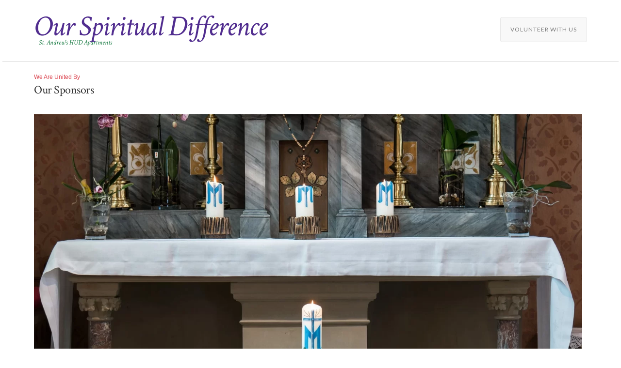

--- FILE ---
content_type: text/html; charset=UTF-8
request_url: https://www.standrewshud.com/spirituality/2017/08/17/our-sponsors/
body_size: 8599
content:
<!DOCTYPE html><html lang="en-US"><head><meta charset="UTF-8" /><meta http-equiv="X-UA-Compatible" content="IE=edge" /><meta name="viewport" content="width=device-width, initial-scale=1" /><link rel="stylesheet" id="ao_optimized_gfonts" href="https://fonts.googleapis.com/css?family=Crimson+Text%3A400%2C400i%2C600%2C600i%2C700%2C700i%7CLato%3A400%2C400i%2C700%2C700i%7CMontserrat%3A300%2C300i%2C400%2C400i%2C500%2C500i%2C700%2C700i&#038;subset=latin%2Clatin-ext&amp;display=swap"><link rel="pingback" href="https://www.standrewshud.com/spirituality/xmlrpc.php"><meta name='robots' content='index, follow, max-image-preview:large, max-snippet:-1, max-video-preview:-1' /><title>Our Sponsors - Our Spiritual Difference</title><meta name="description" content="We are thankful for our sponsors for our subsidized housing communities, including St. Andrew’s and other local area churches." /><link rel="canonical" href="https://www.standrewshud.com/spirituality/2017/08/17/our-sponsors/" /><meta property="og:locale" content="en_US" /><meta property="og:type" content="article" /><meta property="og:title" content="Our Sponsors - Our Spiritual Difference" /><meta property="og:description" content="We are thankful for our sponsors for our subsidized housing communities, including St. Andrew’s and other local area churches." /><meta property="og:url" content="https://www.standrewshud.com/spirituality/2017/08/17/our-sponsors/" /><meta property="og:site_name" content="Our Spiritual Difference" /><meta property="article:published_time" content="2017-08-17T16:39:19+00:00" /><meta property="article:modified_time" content="2022-12-07T17:34:21+00:00" /><meta property="og:image" content="https://www.standrewshud.com/spirituality/wp-content/uploads/2017/08/standrews-co-sponsers.webp" /><meta property="og:image:width" content="1920" /><meta property="og:image:height" content="1280" /><meta property="og:image:type" content="image/webp" /><meta name="author" content="standre1" /><meta name="twitter:card" content="summary_large_image" /><meta name="twitter:label1" content="Written by" /><meta name="twitter:data1" content="standre1" /><meta name="twitter:label2" content="Est. reading time" /><meta name="twitter:data2" content="1 minute" /> <script type="application/ld+json" class="yoast-schema-graph">{"@context":"https://schema.org","@graph":[{"@type":"Article","@id":"https://www.standrewshud.com/spirituality/2017/08/17/our-sponsors/#article","isPartOf":{"@id":"https://www.standrewshud.com/spirituality/2017/08/17/our-sponsors/"},"author":{"name":"standre1","@id":"https://www.standrewshud.com/spirituality/#/schema/person/e58b0d1545913c3c79da6ce04e624d95"},"headline":"Our Sponsors","datePublished":"2017-08-17T16:39:19+00:00","dateModified":"2022-12-07T17:34:21+00:00","mainEntityOfPage":{"@id":"https://www.standrewshud.com/spirituality/2017/08/17/our-sponsors/"},"wordCount":36,"commentCount":0,"publisher":{"@id":"https://www.standrewshud.com/spirituality/#organization"},"image":{"@id":"https://www.standrewshud.com/spirituality/2017/08/17/our-sponsors/#primaryimage"},"thumbnailUrl":"https://www.standrewshud.com/spirituality/wp-content/uploads/2017/08/standrews-co-sponsers.webp","articleSection":["We Are United By"],"inLanguage":"en-US","potentialAction":[{"@type":"CommentAction","name":"Comment","target":["https://www.standrewshud.com/spirituality/2017/08/17/our-sponsors/#respond"]}]},{"@type":"WebPage","@id":"https://www.standrewshud.com/spirituality/2017/08/17/our-sponsors/","url":"https://www.standrewshud.com/spirituality/2017/08/17/our-sponsors/","name":"Our Sponsors - Our Spiritual Difference","isPartOf":{"@id":"https://www.standrewshud.com/spirituality/#website"},"primaryImageOfPage":{"@id":"https://www.standrewshud.com/spirituality/2017/08/17/our-sponsors/#primaryimage"},"image":{"@id":"https://www.standrewshud.com/spirituality/2017/08/17/our-sponsors/#primaryimage"},"thumbnailUrl":"https://www.standrewshud.com/spirituality/wp-content/uploads/2017/08/standrews-co-sponsers.webp","datePublished":"2017-08-17T16:39:19+00:00","dateModified":"2022-12-07T17:34:21+00:00","description":"We are thankful for our sponsors for our subsidized housing communities, including St. Andrew’s and other local area churches.","breadcrumb":{"@id":"https://www.standrewshud.com/spirituality/2017/08/17/our-sponsors/#breadcrumb"},"inLanguage":"en-US","potentialAction":[{"@type":"ReadAction","target":["https://www.standrewshud.com/spirituality/2017/08/17/our-sponsors/"]}]},{"@type":"ImageObject","inLanguage":"en-US","@id":"https://www.standrewshud.com/spirituality/2017/08/17/our-sponsors/#primaryimage","url":"https://www.standrewshud.com/spirituality/wp-content/uploads/2017/08/standrews-co-sponsers.webp","contentUrl":"https://www.standrewshud.com/spirituality/wp-content/uploads/2017/08/standrews-co-sponsers.webp","width":1920,"height":1280},{"@type":"BreadcrumbList","@id":"https://www.standrewshud.com/spirituality/2017/08/17/our-sponsors/#breadcrumb","itemListElement":[{"@type":"ListItem","position":1,"name":"Home","item":"https://www.standrewshud.com/spirituality/"},{"@type":"ListItem","position":2,"name":"Our Sponsors"}]},{"@type":"WebSite","@id":"https://www.standrewshud.com/spirituality/#website","url":"https://www.standrewshud.com/spirituality/","name":"Our Spiritual Difference","description":"St. Andrew&#039;s HUD Apartments","publisher":{"@id":"https://www.standrewshud.com/spirituality/#organization"},"potentialAction":[{"@type":"SearchAction","target":{"@type":"EntryPoint","urlTemplate":"https://www.standrewshud.com/spirituality/?s={search_term_string}"},"query-input":"required name=search_term_string"}],"inLanguage":"en-US"},{"@type":"Organization","@id":"https://www.standrewshud.com/spirituality/#organization","name":"St. Andrew's HUD Apartments","url":"https://www.standrewshud.com/spirituality/","logo":{"@type":"ImageObject","inLanguage":"en-US","@id":"https://www.standrewshud.com/spirituality/#/schema/logo/image/","url":"https://www.standrewshud.com/spirituality/wp-content/uploads/2022/03/standrews-senior-housing5.png","contentUrl":"https://www.standrewshud.com/spirituality/wp-content/uploads/2022/03/standrews-senior-housing5.png","width":300,"height":118,"caption":"St. Andrew's HUD Apartments"},"image":{"@id":"https://www.standrewshud.com/spirituality/#/schema/logo/image/"}},{"@type":"Person","@id":"https://www.standrewshud.com/spirituality/#/schema/person/e58b0d1545913c3c79da6ce04e624d95","name":"standre1","image":{"@type":"ImageObject","inLanguage":"en-US","@id":"https://www.standrewshud.com/spirituality/#/schema/person/image/","url":"https://secure.gravatar.com/avatar/22a837865f1cbeb32b6acdc0dcc4034f?s=96&d=mm&r=g","contentUrl":"https://secure.gravatar.com/avatar/22a837865f1cbeb32b6acdc0dcc4034f?s=96&d=mm&r=g","caption":"standre1"},"url":"https://www.standrewshud.com/spirituality/author/standre1/"}]}</script> <link href='https://fonts.gstatic.com' crossorigin rel='preconnect' /><link rel="alternate" type="application/rss+xml" title="Our Spiritual Difference &raquo; Feed" href="https://www.standrewshud.com/spirituality/feed/" /><link rel="alternate" type="application/rss+xml" title="Our Spiritual Difference &raquo; Comments Feed" href="https://www.standrewshud.com/spirituality/comments/feed/" /><link rel="alternate" type="application/rss+xml" title="Our Spiritual Difference &raquo; Our Sponsors Comments Feed" href="https://www.standrewshud.com/spirituality/2017/08/17/our-sponsors/feed/" /> <script defer src="[data-uri]"></script> <style type="text/css">img.wp-smiley,
img.emoji {
	display: inline !important;
	border: none !important;
	box-shadow: none !important;
	height: 1em !important;
	width: 1em !important;
	margin: 0 0.07em !important;
	vertical-align: -0.1em !important;
	background: none !important;
	padding: 0 !important;
}</style><link rel='stylesheet' id='classic-theme-styles-css' href='https://www.standrewshud.com/spirituality/wp-includes/css/classic-themes.min.css?ver=1' type='text/css' media='all' /><link rel='stylesheet' id='contact-form-7-css' href='https://www.standrewshud.com/spirituality/wp-content/cache/autoptimize/css/autoptimize_single_0e4a098f3f6e3faede64db8b9da80ba2.css?ver=5.7.7' type='text/css' media='all' /><link rel='stylesheet' id='parent-style-css' href='https://www.standrewshud.com/spirituality/wp-content/cache/autoptimize/css/autoptimize_single_ac81c4931add53c55648709bb0baf109.css?ver=17b3db362b8fb2f6445cc25c30f86d8e' type='text/css' media='all' /><link rel='stylesheet' id='child-style-css' href='https://www.standrewshud.com/spirituality/wp-content/themes/Juliet-Child/style.css?ver=1.0' type='text/css' media='all' /><link rel='stylesheet' id='bootstrap-css' href='https://cdn.jsdelivr.net/npm/bootstrap@3.4.1/dist/css/bootstrap.min.css?ver=17b3db362b8fb2f6445cc25c30f86d8e' type='text/css' media='all' /><link rel='stylesheet' id='font-awesome-css' href='https://www.standrewshud.com/spirituality/wp-content/themes/juliet/assets/css/font-awesome.min.css?ver=17b3db362b8fb2f6445cc25c30f86d8e' type='text/css' media='all' /><link rel='stylesheet' id='smartmenus-bootstrap-css' href='https://www.standrewshud.com/spirituality/wp-content/cache/autoptimize/css/autoptimize_single_14acd1ee372ca745b0b5d051447c5627.css?ver=17b3db362b8fb2f6445cc25c30f86d8e' type='text/css' media='all' /><link rel='stylesheet' id='juliet-style-css' href='https://www.standrewshud.com/spirituality/wp-content/themes/Juliet-Child/style.css?ver=17b3db362b8fb2f6445cc25c30f86d8e' type='text/css' media='all' /><link rel='stylesheet' id='recent-posts-widget-with-thumbnails-public-style-css' href='https://www.standrewshud.com/spirituality/wp-content/cache/autoptimize/css/autoptimize_single_17cb45a014a028d6413c83fd7f51b302.css?ver=7.1.1' type='text/css' media='all' /> <!--[if lt IE 9]> <script type='text/javascript' src='https://www.standrewshud.com/spirituality/wp-content/themes/juliet/assets/js/html5shiv.js?ver=3.7.0' id='juliet-html5-js'></script> <![endif]--> <script defer type='text/javascript' src='https://www.standrewshud.com/spirituality/wp-content/themes/juliet/assets/js/respond.min.js?ver=1.3.0' id='juliet-respond-js'></script> <script defer type='text/javascript' src='https://www.standrewshud.com/spirituality/wp-includes/js/jquery/jquery.min.js?ver=3.6.1' id='jquery-core-js'></script> <script defer type='text/javascript' src='https://www.standrewshud.com/spirituality/wp-includes/js/jquery/jquery-migrate.min.js?ver=3.3.2' id='jquery-migrate-js'></script> <link rel="https://api.w.org/" href="https://www.standrewshud.com/spirituality/wp-json/" /><link rel="alternate" type="application/json" href="https://www.standrewshud.com/spirituality/wp-json/wp/v2/posts/36" /><link rel="EditURI" type="application/rsd+xml" title="RSD" href="https://www.standrewshud.com/spirituality/xmlrpc.php?rsd" /><link rel="alternate" type="application/json+oembed" href="https://www.standrewshud.com/spirituality/wp-json/oembed/1.0/embed?url=https%3A%2F%2Fwww.standrewshud.com%2Fspirituality%2F2017%2F08%2F17%2Four-sponsors%2F" /><link rel="alternate" type="text/xml+oembed" href="https://www.standrewshud.com/spirituality/wp-json/oembed/1.0/embed?url=https%3A%2F%2Fwww.standrewshud.com%2Fspirituality%2F2017%2F08%2F17%2Four-sponsors%2F&#038;format=xml" /> <script defer src="[data-uri]"></script> <style>.no-js img.lazyload {
				display: none;
			}

			figure.wp-block-image img.lazyloading {
				min-width: 150px;
			}

						.lazyload, .lazyloading {
				opacity: 0;
			}

			.lazyloaded {
				opacity: 1;
				transition: opacity 400ms;
				transition-delay: 0ms;
			}</style><style type="text/css" id="wp-custom-css">.frontpage-banner .caption h2 {
    margin: 0 0 25px;
    font-style: italic;
}
.logo .header-logo-text {
    color: #512D8F;
}
.footer-copyright {
    margin: 0 0 5px;
    font-size: 11px;
    display: none;
}
#side-page .tagline {
    margin-top: 54px;
    margin-left: 0;
    text-align: center;
}
.entry.entry-full .entry-meta
 {
  
    display: none;
}
.pagination-blog-feed {
    margin-bottom: 40px;
    display: none;
}
.tagline {
    margin: -15px 0 0 10px;
    color: #197B43;
}
.comments {
    padding-bottom: 35px;
    display: none;
}
.frontpage-banner .caption {
    width: 490px;
    font-style: italic;
    margin-top: 15%;
    padding: 5px 5px;
	
}
.tagline p {
    margin: 0;
    margin-top: 3px;
}
.entry-category {
    margin: 0 0 5px;
    font-size: 12px;
display: none;
}
.caption {
	display: none;
}
.h1, .h2, .h3, .h4, .h5, .h6, h1, h2, h3, h4, h5, h6 {
	font-family: 'Crimson Text', sans-serif;
}
.navbar-default .navbar-nav>li:last-child>a {
	padding-right: 20px;
}
.footer-row-1, .footer-row-2 {
	border: none;
}
hr {
	border-top-color: #d5d5d5;
}</style><style id="kirki-inline-styles"></style></head><body data-rsssl=1 class="post-template-default single single-post postid-36 single-format-standard boxed"><div class="main-wrapper"><div class="header"><div class="header-row-2"><div class="container"><div class="header-row-2-left"><div class="logo "><div class="header-logo-text"><a href="https://www.standrewshud.com/spirituality/">Our Spiritual Difference</a></div></div><div class="tagline "><p>St. Andrew&#039;s HUD Apartments</p></div></div><div class="header-row-2-right"><nav class="navbar navbar-default"><div class="navbar-header"> <button type="button" class="navbar-toggle collapsed" data-toggle="collapse" data-target=".header-row-2-right .navbar-collapse" aria-expanded="false"> <span class="sr-only">Toggle Navigation</span> <span class="icon-bar"></span> <span class="icon-bar"></span> <span class="icon-bar"></span> </button></div><div class="navbar-collapse collapse"><ul class="nav navbar-nav"><li class='page_item page-item-2 '><a href='https://www.standrewshud.com/spirituality/volunteer/'>Volunteer With Us</a></li></ul></div></nav></div></div></div></div><div class="container"><div class="row one-column"><div class="main-column col-md-12"><div id="post-36" class="entry entry-post post-36 post type-post status-publish format-standard has-post-thumbnail hentry category-we-are-united-by"><div class="entry-header"><div class="entry-meta"><div class="entry-category"><a href="https://www.standrewshud.com/spirituality/category/we-are-united-by/" rel="category tag">We Are United By</a></div></div><h1 class="entry-title">Our Sponsors</h1><div class="entry-meta" style="display: none;"> by<div class="entry-author"><span class="vcard author author_name"><span class="fn">standre1</span></span></div><span class="sep"> - </span><div class="entry-date date updated">August 17, 2017</div></div><div class="clearfix"></div></div><div class="entry-thumb"><img width="1920" height="1280" src="https://www.standrewshud.com/spirituality/wp-content/uploads/2017/08/standrews-co-sponsers.webp" class="img-responsive wp-post-image" alt="Our Sponsors" decoding="async" srcset="https://www.standrewshud.com/spirituality/wp-content/uploads/2017/08/standrews-co-sponsers.webp 1920w, https://www.standrewshud.com/spirituality/wp-content/uploads/2017/08/standrews-co-sponsers-300x200.webp 300w, https://www.standrewshud.com/spirituality/wp-content/uploads/2017/08/standrews-co-sponsers-1024x683.webp 1024w, https://www.standrewshud.com/spirituality/wp-content/uploads/2017/08/standrews-co-sponsers-768x512.webp 768w, https://www.standrewshud.com/spirituality/wp-content/uploads/2017/08/standrews-co-sponsers-1536x1024.webp 1536w" sizes="(max-width: 1920px) 100vw, 1920px" loading="lazy" /></div><div class="entry-content"><div class="single-content"><h2>Our subsidized housing communities are co-sponsored by St. Andrew’s and other local area churches such as Episcopal, Presbyterian, United Church of Christ, Baptist and Missionary Baptist Churches, as well as Knights of Columbus.</h2></div></div></div><hr /><div class="pagination-post"><div class="previous_post"><a href="https://www.standrewshud.com/spirituality/2017/08/15/our-vision/" rel="prev">Our Vision</a></div><div class="next_post"><a href="https://www.standrewshud.com/spirituality/2017/08/17/our-board/" rel="next">Our Board</a></div></div><hr /><div id="comments" class="comments"><div id="respond" class="comment-respond"><h3 id="reply-title" class="comment-reply-title">Leave a Reply <small><a rel="nofollow" id="cancel-comment-reply-link" href="/spirituality/2017/08/17/our-sponsors/#respond" style="display:none;">Cancel reply</a></small></h3><form action="https://www.standrewshud.com/spirituality/wp-comments-post.php" method="post" id="commentform" class="comment-form" novalidate><p class="comment-notes"><span id="email-notes">Your email address will not be published.</span> <span class="required-field-message">Required fields are marked <span class="required">*</span></span></p><div class="row"><div class="col-sm-6"><div class="form-group form-group-author"><label class="form-label form-label-author">Name<span class="asterisk">*</span></label><input type="text" class="form-control" id="author" name="author" placeholder="" value="" /></div><div class="form-group form-group-email"><label class="form-label form-label-email">Email Address<span class="asterisk">*</span></label><input type="email" class="form-control" name="email" id="email" placeholder="" value="" /></div><div class="form-group form-group-url"><label class="form-label form-label-url">Website</label><input type="text" class="form-control" name="url" id="url" placeholder="" value="" /></div></div></div><div class="form-group form-group-comment"><label class="form-label form-label-comment">Comment</label><textarea rows="5" cols="" class="form-control" id="comment" name="comment" placeholder=""></textarea></div><div class="form-group form-group-cookie"><input id="comment-cookies-consent" name="comment-cookies-consent" type="checkbox" value="yes" /><label for="comment-cookies-consent">Save my name, email, and website in this browser for the next time I comment.</label></div><p class="form-submit"><input name="submit" type="submit" id="submit" class="btn btn-default" value="Post Comment" /> <input type='hidden' name='comment_post_ID' value='36' id='comment_post_ID' /> <input type='hidden' name='comment_parent' id='comment_parent' value='0' /></p></form></div></div></div></div><div class="sidebar-footer footer-row-2"><div class="footer-row-2-center"><div id="media_image-4" class="footer-row-2-center-widget widget widget_media_image"><h3 class="widget-title">Volunteer With St. Andrew&#8217;s HUDs</h3><figure style="width: 2930px" class="wp-caption alignnone"><a href="https://www.standrewshud.com/spirituality/volunteer/"><img width="2930" height="1335" src="https://www.standrewshud.com/spirituality/wp-content/uploads/2017/08/volunteer-hands.jpg" class="image wp-image-52  attachment-full size-full" alt="St. Andrew&#039;s HUD Volunteer" decoding="async" style="max-width: 100%; height: auto;" title="Volunteer With St. Andrew&#039;s HUDs" srcset="https://www.standrewshud.com/spirituality/wp-content/uploads/2017/08/volunteer-hands.jpg 2930w, https://www.standrewshud.com/spirituality/wp-content/uploads/2017/08/volunteer-hands-300x137.jpg 300w, https://www.standrewshud.com/spirituality/wp-content/uploads/2017/08/volunteer-hands-768x350.jpg 768w, https://www.standrewshud.com/spirituality/wp-content/uploads/2017/08/volunteer-hands-1024x467.jpg 1024w" sizes="(max-width: 2930px) 100vw, 2930px" loading="lazy" /></a><figcaption class="wp-caption-text">Volunteer at St. Andrew’s Assisted Living of Bridgeton Volunteers are “mission critical” to our organization. Many of our family members are the best volunteers bringing their skills, talents and love for service. The opportunities are boundless and bring special meaning to both residents and volunteers. Our spiritual hospitality is tailored to the unique desires of the volunteer. Please contact us if you have any interest.</figcaption></figure></div><div id="wp_subscribe-3" class="footer-row-2-center-widget widget wp_subscribe"><div id="wp-subscribe" class="wp-subscribe-wrap wp-subscribe wp-subscribe-1" data-thanks_page="0" data-thanks_page_url="" data-thanks_page_new_window="0"><h4 class="title">Volunteer With Us</h4><p class="text">Subscribe To Our Mailing List To Learn More About Our Volunteer Opportunities</p><form action="https://www.standrewshud.com/spirituality/2017/08/17/our-sponsors?year=2017&#038;monthnum=08&#038;day=17&#038;name=our-sponsors" method="post" class="wp-subscribe-form wp-subscribe-mailchimp" id="wp-subscribe-form-1"> <input class="regular-text name-field" type="text" name="name" placeholder="Enter your name here" title="Enter your name here" required> <input class="regular-text email-field" type="email" name="email" placeholder="Enter your email here" title="Enter your email here" required> <input type="hidden" name="form_type" value="widget"> <input type="hidden" name="service" value="mailchimp"> <input type="hidden" name="widget" value="wp_subscribe-3"><div class="wps-consent-wrapper"> <label for="consent-field"> <input class="consent-field" id="consent-field" type="checkbox" name="consent" required> I consent to my submitted data being collected via this form* </label> <input class="submit" type="submit" name="submit" value="Sign Up Now"></form><div class="wp-subscribe-loader"> <svg version="1.1" id="loader-1" xmlns="http://www.w3.org/2000/svg" xmlns:xlink="http://www.w3.org/1999/xlink" x="0" y="0" width="40px" height="40px" viewBox="0 0 50 50" style="enable-background:new 0 0 50 50;" xml:space="preserve"> <path fill="#ffffff" d="M43.935,25.145c0-10.318-8.364-18.683-18.683-18.683c-10.318,0-18.683,8.365-18.683,18.683h4.068c0-8.071,6.543-14.615,14.615-14.615c8.072,0,14.615,6.543,14.615,14.615H43.935z"> <animateTransform attributeType="xml" attributeName="transform" type="rotate" from="0 25 25" to="360 25 25" dur="0.6s" repeatCount="indefinite"/> </path> </svg></div><p class="thanks">Thank you for subscribing.</p><p class="error">Something went wrong.</p><div class="clear"></div><p class="footer-text">We respect your privacy and take protecting it seriously</p></div></div><div id="text-7" class="footer-row-2-center-widget widget widget_text"><div class="textwidget"><h3 class="widget-title">St. Andrew&#8217;s HUDs seek to serve all seniors and does not discriminate on the basis of race, color, religion, national origin, gender, sexual orientation, or handicap. <a href="https://www.standrewshud.com/docs/HUD%20Final%20Privacy%20Notice%201-5-21.pdf">HIPAA Notice of Privacy policy</a></h3></div></div></div><div class="footer-copyright">Copyright &copy; 2026 <a href="https://www.lyrathemes.com/juliet/">Juliet</a></div><div class="footer-copyright"><ul class="credit"><li><a href="https://www.lyrathemes.com/juliet/" target="_blank">Juliet</a> by LyraThemes.com</li></ul></div></div></div></div><link rel='stylesheet' id='wp-subscribe-css' href='https://www.standrewshud.com/spirituality/wp-content/cache/autoptimize/css/autoptimize_single_091b7de1136f2f981a03ff2fa1a3bb3e.css?ver=17b3db362b8fb2f6445cc25c30f86d8e' type='text/css' media='all' /> <script defer type='text/javascript' src='https://www.standrewshud.com/spirituality/wp-content/cache/autoptimize/js/autoptimize_single_7be65ac27024c7b5686f9d7c49690799.js?ver=5.7.7' id='swv-js'></script> <script defer id="contact-form-7-js-extra" src="[data-uri]"></script> <script defer type='text/javascript' src='https://www.standrewshud.com/spirituality/wp-content/cache/autoptimize/js/autoptimize_single_5bc2b1fa970f9cecb3c30c0c92c98271.js?ver=5.7.7' id='contact-form-7-js'></script> <script defer type='text/javascript' src='https://www.standrewshud.com/spirituality/wp-content/themes/juliet/assets/js/bootstrap.min.js?ver=3.4.1' id='bootstrap-js'></script> <script defer type='text/javascript' src='https://www.standrewshud.com/spirituality/wp-content/cache/autoptimize/js/autoptimize_single_ec3a813bf784de3b1e91f7c03b209cda.js?ver=17b3db362b8fb2f6445cc25c30f86d8e' id='juliet-js-js'></script> <script defer type='text/javascript' src='https://www.standrewshud.com/spirituality/wp-content/cache/autoptimize/js/autoptimize_single_59e498b39f1fa429ba418ef29b22b4ad.js?ver=17b3db362b8fb2f6445cc25c30f86d8e' id='smartmenus-js'></script> <script defer type='text/javascript' src='https://www.standrewshud.com/spirituality/wp-content/cache/autoptimize/js/autoptimize_single_289439eb4471bd915a2a2c0f9efa5079.js?ver=17b3db362b8fb2f6445cc25c30f86d8e' id='smartmenus-bootstrap-js'></script> <script defer type='text/javascript' src='https://www.standrewshud.com/spirituality/wp-includes/js/comment-reply.min.js?ver=17b3db362b8fb2f6445cc25c30f86d8e' id='comment-reply-js'></script> <script defer id="wp-subscribe-js-extra" src="[data-uri]"></script> <script defer type='text/javascript' src='https://www.standrewshud.com/spirituality/wp-content/cache/autoptimize/js/autoptimize_single_417a3ff0593cd8b192c780b74d562eda.js?ver=17b3db362b8fb2f6445cc25c30f86d8e' id='wp-subscribe-js'></script> <script defer src="https://static.cloudflareinsights.com/beacon.min.js/vcd15cbe7772f49c399c6a5babf22c1241717689176015" integrity="sha512-ZpsOmlRQV6y907TI0dKBHq9Md29nnaEIPlkf84rnaERnq6zvWvPUqr2ft8M1aS28oN72PdrCzSjY4U6VaAw1EQ==" data-cf-beacon='{"version":"2024.11.0","token":"5efa96911aaf4c85964e85f946017469","r":1,"server_timing":{"name":{"cfCacheStatus":true,"cfEdge":true,"cfExtPri":true,"cfL4":true,"cfOrigin":true,"cfSpeedBrain":true},"location_startswith":null}}' crossorigin="anonymous"></script>
</body></html>

--- FILE ---
content_type: text/css
request_url: https://www.standrewshud.com/spirituality/wp-content/cache/autoptimize/css/autoptimize_single_ac81c4931add53c55648709bb0baf109.css?ver=17b3db362b8fb2f6445cc25c30f86d8e
body_size: 6444
content:
body{position:relative}body.style2{overflow-x:hidden}hr{margin:0 0 35px}img{max-width:100%;height:auto}img.pull-left{margin-right:10px}a{-webkit-transition:all .2s ease-in;-moz-transition:all .2s ease-in;-ms-transition:all .2s ease-in;-o-transition:all .2s ease-in;transition:all .2s ease-in;text-decoration:none}.btn.active.focus,.btn.active:focus,.btn.focus,.btn.focus:active,.btn:active:focus,.btn:focus,img:focus,input:focus,button:focus,a:focus,a:active,a:hover{outline:none;text-decoration:none}.entry-content p a{text-decoration:underline}body.custom-background .main-wrapper{background-color:#fff;margin:0 auto;max-width:100%}@media (min-width:768px){body.custom-background .main-wrapper{width:850px}}@media (min-width:992px){body.custom-background .main-wrapper{width:1070px}}@media (min-width:1200px){body.custom-background .main-wrapper{width:1270px}}body.boxed .main-wrapper{background-color:#fff;margin:0 auto;max-width:100%}@media (min-width:768px){body.boxed .main-wrapper{width:850px}}@media (min-width:992px){body.boxed .main-wrapper{width:1070px}}@media (min-width:1200px){body.boxed .main-wrapper{width:1270px}}body{font-family:'Lato',sans-serif;font-size:13px;line-height:23px}body.style2{font-family:'Lato',sans-serif;font-size:13px;line-height:23px}.h1,.h2,.h3,.h4,.h5,.h6,h1,h2,h3,h4,h5,h6{font-family:'Crimson Text',serif;font-weight:400;letter-spacing:-.5px}.style2 .h1,.style2 .h2,.style2 .h3,.style2 .h4,.style2 .h5,.style2 .h6,.style2 h1,.style2 h2,.style2 h3,.style2 h4,.style2 h5,.style2 h6{font-family:'Montserrat',sans-serif;text-transform:uppercase;letter-spacing:normal}h1{font-size:28px}.style2 h1{font-size:20px}h2{font-size:24px}.style2 h2{font-size:18px}h3{font-size:22px}.style2 h3{font-size:16px}h4{font-size:14px}.style2 h4{font-size:14px}h5{font-size:14px}.style2 h5{font-size:14px}h6{font-size:14px}.style2 h6{font-size:14px}.logo .header-logo-text{font-size:60px;font-family:'Crimson Text',serif;font-weight:400;font-style:italic;text-transform:none;letter-spacing:-2px}.tagline{font-size:14px;font-family:'Crimson Text',serif;font-style:italic}.navbar-default .navbar-nav>li>a{font-family:'Lato',sans-serif;font-size:12px;font-weight:400;letter-spacing:1px}.navbar-default .dropdown-menu>li>a{font-family:'Lato',sans-serif;font-size:11px}.header-row-1-left .menu>li>a{font-family:'Lato',sans-serif;font-size:10px;text-transform:uppercase}.style2 .navbar-default .navbar-nav>li>a{font-family:'Montserrat',sans-serif;font-size:12px;letter-spacing:.5px}.style2 .navbar-default .dropdown-menu>li>a{font-family:'Montserrat',sans-serif;font-size:11px}.style2 .header-row-1-left .menu>li>a{font-family:'Montserrat',sans-serif;font-size:10px;text-transform:uppercase}.style2 .header-row-1-left .menu>li>a{font-family:'Montserrat',sans-serif;font-size:10px;text-transform:uppercase}.pagination-blog-feed a{text-decoration:none;font-size:12px;font-weight:700;text-transform:uppercase}.style2 .pagination-blog-feed a{text-decoration:none;font-size:10px;font-weight:400;text-transform:uppercase;padding:12px;background-color:#2d2d2d;color:#fff}body{color:#242424}hr{border-top-color:#d5d5d5}.style2 hr{border-top-color:#000}h1,h2,h3,h4,h5,h6{color:#353535}a{color:#242424}a:focus,a:active,a:hover{color:#da404b}.style2 a:focus,.style2 a:active,.style2 a:hover{color:#000}.logo .header-logo-text{color:#da404b}.style2 .logo .header-logo-text{color:#242424}.style2 .tagline{color:#222}.navbar-default .navbar-nav>.active>a,.navbar-default .navbar-nav>.active>a:focus,.navbar-default .navbar-nav>.active>a:hover{color:#da404b}.navbar-default .navbar-nav>li>a:focus,.navbar-default .navbar-nav>li>a:hover{color:#da404b}.navbar-default .navbar-nav>.open>a,.navbar-default .navbar-nav>.open>a:focus,.navbar-default .navbar-nav>.open>a:hover{color:#da404b}.navbar-default .navbar-nav>li>.dropdown-menu{background-color:#fbfbfb;padding:0}.dropdown-menu>.active>a,.dropdown-menu>.active>a:focus,.dropdown-menu>.active>a:hover,.dropdown-menu>li>a:focus,.dropdown-menu>li>a:hover{background-color:#d2d2d2;color:#fff}.style2 .navbar-default .navbar-nav>.active>a,.style2 .navbar-default .navbar-nav>.active>a:focus,.style2 .navbar-default .navbar-nav>.active>a:hover{color:#000}.style2 .navbar-default .navbar-nav>li>a:focus,.style2 .navbar-default .navbar-nav>li>a:hover{color:#000}.style2 .navbar-default .navbar-nav>.open>a,.style2 .navbar-default .navbar-nav>.open>a:focus,.style2 .navbar-default .navbar-nav>.open>a:hover{color:#000}.style2 .navbar-default .navbar-nav>li>.dropdown-menu{background-color:#fff;padding:0}.style2 .navbar-default .dropdown-menu>li>a{color:#242424}.style2 .navbar-default .dropdown-menu>li>a:focus,.style2 .navbar-default .dropdown-menu>li>a:hover,.style2 .navbar-default .dropdown-menu>li.active>a,.style2 .navbar-default .dropdown-menu>li.active>a:focus,.style2 .navbar-default .dropdown-menu>li.active>a:hover{background-color:#f6f6f6;color:#242424}.style2 .header-row-1-left .menu>li>a{color:#242424}.side-page-nav ul>li>a:focus,.side-page-nav ul>li>a:hover{background-color:#d2d2d2}.recent-posts-widget-with-thumbnails .rpwwt-post-categories,.frontpage-banner .caption .category,.entry-category a,.pagination-blog-feed a:after,.pagination-blog-feed a:before,.pagination-blog-feed a:hover,.pagination-blog-feed a:focus{color:#da404b}.style2 .recent-posts-widget-with-thumbnails .rpwwt-post-categories,.style2 .frontpage-banner .caption .category,.style2 .entry-category a,.style2 .entry-category,.style2 .entry-caption .category,.style2 .pagination-blog-feed a:after,.pagination-blog-feed a:before,.style2 .pagination-blog-feed a:hover,.pagination-blog-feed a:focus{color:inherit}.entry.entry-sticky{border-right:3px solid #da404b}.style2 .entry.entry-sticky{border-right:none}.navbar-default .navbar-toggle:focus .icon-bar,.navbar-default .navbar-toggle:hover .icon-bar,.entry-tags a:hover{background-color:#da404b}.style2 .navbar-default .navbar-toggle:focus .icon-bar,.style2 .navbar-default .navbar-toggle:hover .icon-bar,.style2 .entry-tags a:hover{background-color:#000}.footer-row-1,.footer-row-2{border-top:1px solid #d5d5d5}.style2 .footer-row-1,.style2 .footer-row-2{border-top:1px solid #000}.alignnone{margin:5px 20px 20px 0}.aligncenter,div.aligncenter{display:block;margin:5px auto 5px auto}.alignright{float:right;margin:5px 0 20px 20px}.alignleft{float:left;margin:5px 20px 20px 0}a img.alignright{float:right;margin:5px 0 20px 20px}a img.alignnone{margin:5px 20px 20px 0}a img.alignleft{float:left;margin:5px 20px 20px 0}a img.aligncenter{display:block;margin-left:auto;margin-right:auto}img.alignright{max-width:100%;height:auto}img.alignnone{max-width:100%;height:auto}img.alignleft{max-width:100%;height:auto}img.aligncenter{max-width:100%;height:auto}.wp-caption{max-width:100%}.wp-caption.alignnone{margin:5px 20px 20px 0}.wp-caption.alignleft{margin:5px 20px 20px 0}.wp-caption.alignright{margin:5px 0 20px 20px}.wp-caption img{border:0 none;height:auto;margin:0;max-width:98.5%;padding:0;width:auto}.wp-caption p.wp-caption-text{font-size:11px;line-height:17px;margin:0;margin-top:10px;padding:0 4px 5px}.screen-reader-text{clip:rect(1px,1px,1px,1px);position:absolute !important;height:1px;width:1px;overflow:hidden}.screen-reader-text:focus{background-color:#f1f1f1;border-radius:3px;box-shadow:0 0 2px 2px rgba(0,0,0,.6);clip:auto !important;color:#21759b;display:block;font-size:14px;font-size:.875rem;font-weight:700;height:auto;left:5px;line-height:normal;padding:15px 23px 14px;text-decoration:none;top:5px;width:auto;z-index:100000}.gallery{margin:0 -1.1666667% 1.75em}.gallery-item{display:inline-block;max-width:33.33%;padding:0 1.1400652% 2.2801304%;text-align:center;vertical-align:top;width:100%}.gallery-columns-1 .gallery-item{max-width:100%}.gallery-columns-2 .gallery-item{max-width:50%}.gallery-columns-4 .gallery-item{max-width:25%}.gallery-columns-5 .gallery-item{max-width:20%}.gallery-columns-6 .gallery-item{max-width:16.66%}.gallery-columns-7 .gallery-item{max-width:14.28%}.gallery-columns-8 .gallery-item{max-width:12.5%}.gallery-columns-9 .gallery-item{max-width:11.11%}.gallery-icon img{margin:0 auto;width:100%;height:auto}.gallery-caption{color:#686868;display:block;font-size:13px;font-size:.8125rem;font-style:italic;line-height:1.6153846154;padding-top:.5384615385em}.gallery-columns-6 .gallery-caption,.gallery-columns-7 .gallery-caption,.gallery-columns-8 .gallery-caption,.gallery-columns-9 .gallery-caption{display:none}.header{border-bottom:#d5d5d5 solid 1px;margin-bottom:20px}.frontpage .header{border-bottom:none;margin-bottom:0}.header-row-1-toggle{text-align:center;border-bottom:1px solid #d5d5d5;padding:5px 10px;display:none}.header-row-1-toggle:before{font-family:'FontAwesome';content:"\f078";color:#000}.header-row-1-toggle:focus,.header-row-1-toggle:hover{text-decoration:none;outline:none}.header-row-1{border-bottom:1px solid #d5d5d5;padding:14px 0 12px;-webkit-transition:all .2s ease;-moz-transition:all .2s ease;-ms-transition:all .2s ease;-o-transition:all .2s ease;transition:all .2s ease}.style2 .header-row-1{padding:14px 0 12px;margin:0;background-color:#fff;-webkit-transition:all .2s ease;-moz-transition:all .2s ease;-ms-transition:all .2s ease;-o-transition:all .2s ease;transition:all .2s ease;-webkit-box-shadow:1px 1px 1px #d5d5d5;-moz-box-shadow:1px 1px 1px #d5d5d5;box-shadow:1px 1px 1px #d5d5d5;position:absolute;top:0;left:0;width:100%}.style2 .header{padding-top:70px}.header-row-1-right{text-align:right}.header-row-2{padding:35px 0 20px;margin-bottom:0}.fixed-header .header-row-2{position:fixed;z-index:9999;top:0;left:0;width:100%;background-color:#fff;-webkit-box-shadow:0 0 5px rgba(0,0,0,.2);-moz-box-shadow:0 0 5px rgba(0,0,0,.2);box-shadow:0 0 5px rgba(0,0,0,.2);padding:10px 0;-webkit-transition:all .4s;-moz-transition:all .4s;-ms-transition:all .4s;-o-transition:all .4s;transition:all .4s}.header-row-2-left{float:left;position:relative;z-index:2}.header-row-2-right{float:right}.fixed-header .logo{line-height:43px;height:43px}.fixed-header .logo.image-logo{line-height:43px;height:43px;margin-top:-10px}.fixed-header .logo .header-logo-text{line-height:43px;height:43px;font-size:40px;margin-top:0}.logo{line-height:70px;height:70px}.logo .custom-logo-link{margin:0}.logo .custom-logo-link img{max-height:100%;width:auto}.logo .header-logo-text{line-height:70px;height:70px}.logo .header-logo-text a{color:inherit;text-decoration:none}.logo.image-logo{line-height:80px;height:80px;margin-top:-25px}.logo .header-logo-text{margin:0;margin-top:-15px}.logo .header-logo-text a{color:inherit;text-decoration:none}.fixed-header .tagline{font-size:12px;margin-top:-6px}.fixed-header .tagline.image-logo{font-size:12px;margin:-6px 0 0 25px}.tagline{margin:-15px 0 0 10px}.tagline.image-logo{margin:-10px 0 0 10px}.tagline p{margin:0}.navbar-default{border:0;margin:0;background-color:transparent;-webkit-border-radius:0;-moz-border-radius:0;border-radius:0}.navbar-default .navbar-collapse{padding:0}.navbar-default .navbar-nav>li>a{color:#000;text-transform:uppercase;padding-left:20px;padding-right:20px}.navbar-default .navbar-nav>li:last-child>a{padding-right:0}.navbar-default .navbar-nav>.active>a,.navbar-default .navbar-nav>.active>a:focus,.navbar-default .navbar-nav>.active>a:hover{background-color:transparent}.navbar-default .navbar-nav>li>a:focus,.navbar-default .navbar-nav>li>a:hover{background-color:transparent}.navbar-default .navbar-nav>.open>a,.navbar-default .navbar-nav>.open>a:focus,.navbar-default .navbar-nav>.open>a:hover{background-color:transparent}.navbar-default .dropdown-menu>li>a{font-size:13px;padding:10px 20px}.navbar-default .navbar-toggle{border-color:#fff}.navbar-default .navbar-toggle:focus,.navbar-default .navbar-toggle:hover{background-color:transparent}.navbar-default .navbar-toggle:focus .icon-bar,.navbar-default .navbar-toggle:hover .icon-bar{background-color:#da404b}.navbar-default .navbar-nav>li>.dropdown-menu{min-width:182px;left:20px;border-color:#fff;-webkit-box-shadow:none;-moz-box-shadow:none;box-shadow:none;-webkit-border-radius:0;-moz-border-radius:0;border-radius:0}.style2 .navbar-default .navbar-nav>li>.dropdown-menu{min-width:182px;left:20px;border-color:#fff;-webkit-box-shadow:0 3px 8px rgba(0,0,0,.21);-moz-box-shadow:0 3px 8px rgba(0,0,0,.21);box-shadow:0 3px 8px rgba(0,0,0,.21);-webkit-border-radius:0;-moz-border-radius:0;border-radius:0}.frontpage-banner{margin-bottom:50px;position:relative}.frontpage-banner:before{z-index:1;content:"";position:absolute;top:0;left:0;height:100%;width:100%;background-color:#000;opacity:.2;filter:alpha(opacity=20);-webkit-transition:opacity .4s ease;-moz-transition:opacity .4s ease;-o-transition:opacity .4s ease;transition:opacity .4s ease}.frontpage-banner .caption{z-index:2;padding:55px 95px 35px;position:absolute;width:470px;left:50%;margin-left:-235px;top:50%;-webkit-transform:translateY(-50%);-moz-transform:translateY(-50%);-ms-transform:translateY(-50%);-o-transform:translateY(-50%);transform:translateY(-50%);background-color:#fff;background-color:rgba(255,255,255,.9);text-align:center;-webkit-transition:all .2s;-moz-transition:all .2s;-ms-transition:all .2s;-o-transition:all .2s;transition:all .2s;-webkit-filter:blur(0);filter:blur(0);font-size:16px}.style2 .frontpage-banner .caption{z-index:2;padding:0 15px;position:absolute;width:100%;left:0;margin-left:0;top:50%;-webkit-transform:translateY(-50%);-moz-transform:translateY(-50%);-ms-transform:translateY(-50%);-o-transform:translateY(-50%);transform:translateY(-50%);background-color:transparent;border:0;text-align:center;opacity:1;filter:alpha(opacity=100);-webkit-transition:all .2s;-moz-transition:all .2s;-ms-transition:all .2s;-o-transition:all .2s;transition:all .2s;-webkit-filter:blur(0);filter:blur(0);font-size:16px}.frontpage-banner .caption h2{margin:0 0 25px}.frontpage-banner .caption .description a{text-decoration:underline}.style2 .frontpage-banner .caption h2{font-size:40px;margin:0 0 25px;letter-spacing:1px}.style2 .frontpage-banner .caption a{color:#fff}.style2 .frontpage-banner .caption .description a{color:#fff;text-decoration:underline}.frontpage-banner .caption .description{margin:0 0 25px}.style2 .frontpage-banner .caption .description{margin:0 auto;width:60%;color:#fff}.frontpage-featured-posts{overflow:hidden;position:relative}.frontpage-featured-posts>h2{font-size:22px;margin:0 0 25px;font-style:italic}.frontpage-featured-posts .entry-title{font-size:18px}.style2 .frontpage-featured-posts>h2{font-size:11px;margin:0 0 25px;font-style:normal}.style2 .frontpage-featured-posts .entry-title{font-size:13px}.frontpage-featured-posts .row{margin-left:-20px;margin-right:-20px}.frontpage-featured-posts .row>div{padding-left:20px;padding-right:20px}.blog-feed>h2{font-size:22px;margin:0 0 25px;font-style:italic}.style2 .blog-feed>h2{font-size:11px;margin:0 0 25px;font-style:normal}.entry{margin-bottom:40px;position:relative}.entry:after{content:"";clear:both;display:table}.entry.entry-sticky{margin-bottom:70px}.entry-signature{float:right;margin:-30px 0 30px}.entry.entry-full{padding-bottom:25px}.entry.entry-full .entry-meta{display:inline-block}.blog-feed .entry{background-color:#fdfdfd}.style2 .blog-feed .entry{background-color:transparent;border-bottom:1px solid #d5d5d5;margin-bottom:40px;padding-bottom:40px}.entry-thumb{margin-bottom:25px;position:relative;overflow:hidden}.entry-thumb img{display:block;width:100%;height:auto}.entry-thumb img,.entry-thumb a:before,.entry-thumb a:after{-webkit-transition:all .7s;-moz-transition:all .7s;-ms-transition:all .7s;-o-transition:all .7s;transition:all .7s}.entry .entry-thumb img:hover{-webkit-transform:scale(1.05);-moz-transform:scale(1.05);-ms-transform:scale(1.05);-o-transform:scale(1.05);transform:scale(1.05)}.entry-category{margin:0 0 5px;font-size:12px}.style2 .entry-category{font-style:italic;font-size:12px}.entry-title{margin:0 0 10px}.entry-summary{line-height:22px;margin:0}.entry-content{line-height:22px}.entry-content p{margin-bottom:20px}.attachment-image{margin-bottom:25px;text-align:center}.attachment-image img{max-width:100%;height:auto;margin:0 auto}.attachment-caption{margin:20px 0;text-align:center}.attachment-content{line-height:22px;border-top-color:#ccc;border-top-style:dashed;border-top-width:1px;padding-top:20px}.entry-meta{font-size:13px}.entry-meta div{display:inline}.entry-meta .sep{margin:0 5px}.entry .left{width:50%;padding-right:10px;float:left;margin-right:40px}.style2 .entry .left{width:300px;padding-right:10px;float:left;margin-right:40px}.entry .left .entry-thumb{margin-bottom:0}.entry .left .entry-thumb img{width:100%}.entry .right{min-height:100%;padding:95px 45px 30px 20px}.style2 .entry .right{min-height:100%;padding:0}.entry .right .entry-summary{margin-bottom:60px}.two-columns .entry .left{margin-right:15px}.style2 .two-columns .entry .left{margin-right:10px}.two-columns .entry .right{padding-top:65px}.style2 .two-columns .entry .right{padding-top:0}.two-columns .entry .right .entry-title{text-overflow:ellipsis}.two-columns .entry .right .entry-summary{margin-bottom:30px}.two-columns .entry .right .entry-share{margin-left:15px;bottom:25px}.entry-post,.entry-page{padding-right:10px}.entry-post .entry-title,.entry-page .entry-title{margin-top:5px}.entry-post .entry-content,.entry-page .entry-content{margin-top:30px}.entry-header .entry-meta{display:inline}.entry-header .entry-share{float:right}.entry-footer .entry-share{float:right}.entry-post .entry-thumb,.entry-page .entry-thumb{margin-top:25px}.entry-tags a{display:block;float:left;padding:.3em .8em;margin:0 15px 5px 0;border:1px solid #eee;color:#555;background:#f7f7f7;cursor:pointer;transition:all .15s ease-in-out;text-decoration:none;text-transform:capitalize}.entry-tags a:hover{text-decoration:none;color:#fff;border-color:transparent}.entry-tags{margin-top:20px;margin-bottom:20px}.entry-post .entry-thumb:hover img{-webkit-transform:none;-moz-transform:none;-ms-transform:none;-o-transform:none;transform:none}.entry-page .entry-thumb:hover img{-webkit-transform:none;-moz-transform:none;-ms-transform:none;-o-transform:none;transform:none}.entry-page h1,.entry-page h2,.entry-page h3,.entry-page h4,.entry-page h5,.entry-page h6,.entry-post h1,.entry-post h2,.entry-post h3,.entry-post h4,.entry-post h5,.entry-post h6{margin-top:.5em;margin-bottom:.5em}.entry-page h1,.entry-post h1{font-size:24px}.entry-page h2,.entry-post h2{font-size:22px}.entry-page h3,.entry-post h3{font-size:20px}.entry-page h4,.entry-post h4{font-size:18px}.entry-page h5,.entry-post h5{font-size:16px}.entry-page h6,.entry-post h6{font-size:14px}.entry-page table,.entry-post table{width:100%;margin-bottom:30px}.entry-page table,.entry-page th,.entry-page td,.entry-post table,.entry-post th,.entry-post td{border:1px solid #e1e1e1}.entry-page th,.entry-page td,.entry-post th,.entry-post td{padding:10px}.entry-page td,.entry-post td{font-size:14px}.entry-page pre,.entry-post pre{white-space:pre-wrap}.widget ul{list-style:none;margin:0;padding:0}.widget ul>li>a{line-height:20px;padding:7px 15px;display:block}.header-widget.widget_nav_menu{display:inline-block;vertical-align:middle}.header-row-1-left .menu{list-style:none;margin:0;padding:0}.footer-row-2-center-widget .menu{list-style:none;margin:0;padding:0}.header-row-1-left .menu>li,.footer-row-2-center-widget .menu>li{display:inline-block}.header-row-1-left .menu>li>a{line-height:20px;padding:7px 15px;padding-top:3px;display:block}.footer-row-2-center-widget .menu>li>a{line-height:20px;padding:7px;padding-top:3px;display:block}.widget_search{display:inline-block;width:215px;vertical-align:middle;-webkit-transition:all .2s;-moz-transition:all .2s;-ms-transition:all .2s;-o-transition:all .2s;transition:all .2s}.widget_search form{position:relative;border-right:1px solid #d5d5d5}.widget_search form:after{font-family:'FontAwesome';content:"\f002";z-index:0;position:absolute;right:25px;top:0;line-height:34px;font-size:14px}.widget_search .form-control{position:relative;z-index:1;border:0;height:34px;background-color:transparent;padding-right:45px;-webkit-border-radius:0;-moz-border-radius:0;border-radius:0;-webkit-box-shadow:none;-moz-box-shadow:none;box-shadow:none}.widget_search .form-control::-moz-placeholder{font-style:italic}.widget_search .form-control:-ms-input-placeholder{font-style:italic}.widget_search .form-control::-webkit-input-placeholder{font-style:italic}.header .widget_search form{margin-right:15px;padding-bottom:3px}.footer-row-1-widget.widget_search{display:block;max-width:250px;width:auto}.footer-row-1-widget.widget_search form{border-right:0}.footer-row-1-widget.widget_search form:after{top:3px;right:15px}.footer-row-1-widget.widget_search .form-control{border:1px solid #ccc;height:40px;padding-right:35px}.sidebar-column .widget{margin-bottom:40px}.sidebar-column .widget-title{margin:0 0 25px}.style2 .sidebar-column .widget-title{font-size:12px;margin:0 0 25px}.sidebar-column .widget:first-child .widget-title{margin-bottom:33px}.sidebar-footer{margin-top:60px}.sidebar-column .widget .textwidget p,.sidebar-offcanvas .widget .textwidget p,.sidebar-footer .widget .textwidget p{line-height:20px}.sidebar-column .widget.widget_nav_menu{display:block}.sidebar-column .widget ul>li{display:block}.sidebar-column .widget ul>li>a{padding:7px 0;text-transform:uppercase;display:inline-block}.footer-row-1 .widget ul>li{display:block}.footer-row-1 .widget ul>li>a{padding:7px 0;text-transform:uppercase}.widget ul>li>ul{padding-left:20px}.widget ul>li>ul>li:last-child{padding-bottom:0}.sidebar-column .menu>li.menu-item-has-children ul{padding-left:20px}.sidebar-column .menu>li.menu-item-has-children ul li{padding:3px 0}.sidebar-column .menu>li.menu-item-has-children ul li:last-child{padding-bottom:0}.sidebar-column .widget.widget_search{display:block;max-width:300px;width:auto}.sidebar-column .widget.widget_search form{border-right:0}.sidebar-column .widget.widget_search form:after{top:3px;right:15px}.sidebar-column .widget.widget_search .form-control{border:1px solid #ccc;height:40px;padding-right:35px}.widget_categories select,.widget_archive select{display:block;width:100%;height:34px;padding:6px 12px;line-height:1.42857143;color:#545454;background-color:#fafafa;background-image:none;border:1px solid #f1f1f1;font-weight:300;font-size:12px;font-style:italic;border-color:#f1f1f1;-webkit-border-radius:0;-moz-border-radius:0;border-radius:0;-webkit-box-shadow:none;-moz-box-shadow:none;box-shadow:none}.widget_categories select:focus,.widget_archive select:focus,select:focus{border-color:#f1f1f1;-webkit-box-shadow:none;-moz-box-shadow:none;box-shadow:none;outline:0}.style2 .sidebar-frontpage,.style2 .sidebar-single,.style2 .sidebar-page{background-color:#f7f7f7;padding:20px 10px 20px 20px;margin-bottom:35px}.style2 .sidebar-frontpage .widget.widget_nav_menu,.style2 .sidebar-single .widget.widget_nav_menu,.style2 .sidebar-page .widget.widget_nav_menu{margin-bottom:0}.style2 .sidebar-frontpage,.style2 .sidebar-single,.style2 .sidebar-page{margin-bottom:60px}#wp-calendar{width:100%}#wp-calendar caption{text-align:center;color:#333;font-size:12px;margin-top:10px;margin-bottom:15px}#wp-calendar thead{font-size:10px}#wp-calendar thead th{padding-bottom:10px}#wp-calendar tbody{color:#aaa}#wp-calendar tbody td{background:#f5f5f5;border:1px solid #fff;text-align:center;padding:8px}#wp-calendar tbody td:hover{background:#fff}#wp-calendar tbody .pad{background:0 0}#wp-calendar tfoot #next,#wp-calendar tfoot #prev{font-size:10px;text-transform:uppercase}#wp-calendar tfoot #next{text-align:right}#wp-calendar tfoot #prev{padding-top:10px}.widget_rss li{margin-bottom:10px}img.rss-widget-icon{margin-bottom:10px}.widget_rss li .rsswidget{font-weight:700}.widget_rss li .rss-date,.widget_rss li .rssSummary,.widget_rss li cite{font-size:13px}.widget_rss li .rss-date{display:block;font-style:italic}.widget_rss li .rssSummary{text-align:justify}.widget_wysija label{display:none}.widget_wysija .wysija-paragraph{margin-bottom:10px}.wysija-input{border:1px solid #ccc;height:40px;padding:10px;line-height:20px;width:100%}.wysija-submit{border:0;font-size:11px;color:#fff;background-color:#2d2d2d;margin-top:15px;line-height:18px;padding:10px 24px;text-transform:uppercase;display:inline-block}.wysija-submit:focus,.wysija-submit:hover{text-decoration:none;color:#fff;background-color:#000}.rpwwt-widget ul{list-style:none;margin:0;padding:0}.rpwwt-widget ul>li{margin-bottom:10px;min-height:75px}.rpwwt-widget a{display:inline !important}.rpwwt-widget img{float:left;max-width:75px !important;max-height:75px !important;margin-right:10px;padding:0}.rpwwt-widget .rpwwt-post-title{margin:0 0 10px;line-height:1.25}.rpwwt-widget .rpwwt-post-categories{font-size:12px;margin:0 0 5px}.rpwwt-widget .rpwwt-post-date{font-size:11px;margin:0}.rpwwt-widget ul li{margin-bottom:5px !important}.sidebar-widget.recent-posts-widget-with-thumbnails ul>li{margin-bottom:20px}.widget .menu-social-container ul{display:inline-block !important;overflow:hidden;margin:0;padding:0}.widget .menu-social-container li{display:inline-block !important;margin:0;list-style:none;padding-top:3px;padding-right:5px}.widget .menu-social-container li a{display:block !important;padding:0 !important;margin:0 !important;line-height:1;text-align:center;overflow:hidden;width:25px;height:25px;font-size:14px;text-align:center;padding-top:5px}.widget .menu-social-container ul li a:before{display:inline-block;width:25px;height:25px;-webkit-font-smoothing:antialiased;vertical-align:top;visibility:visible}.widget .menu-social-container .menu{margin:0}.widget .menu-social-container .menu li a:before{font:normal 14px/1 'FontAwesome';padding:7px 0 0;text-align:center;content:'\f408'}.widget .menu-social-container .menu li a[href*="codepen.io"]:before{content:'\f1cb'}.widget .menu-social-container .menu li a[href*="digg.com"]:before{content:'\f1a6'}.widget .menu-social-container .menu li a[href*="dropbox.com"]:before{content:'\f16b'}.widget .menu-social-container .menu li a[href*="facebook.com"]:before{content:'\f09a'}.widget .menu-social-container .menu li a[href*="flickr.com"]:before{content:'\f16e'}.widget .menu-social-container .menu li a[href*="plus.google.com"]:before{content:'\f0d5'}.widget .menu-social-container .menu li a[href*="github.com"]:before{content:'\f09b'}.widget .menu-social-container .menu li a[href*="instagram.com"]:before{content:'\f16d'}.widget .menu-social-container .menu li a[href*="linkedin.com"]:before{content:'\f0e1'}.widget .menu-social-container .menu li a[href*="pinterest.com"]:before{content:'\f0d2'}.widget .menu-social-container .menu li a[href*="dribbble.com"]:before{content:'\f17d'}.widget .menu-social-container .menu li a[href*="getpocket.com"]:before{content:'\f265'}.widget .menu-social-container .menu li a[href*="reddit.com"]:before{content:'\f1a1'}.widget .menu-social-container .menu li a[href*="skype.com"]:before,.widget .menu-social-container .menu li a[href*="skype:"]:before{content:'\f17e'}.widget .menu-social-container .menu li a[href*="stumbleupon.com"]:before{content:'\f1a4'}.widget .menu-social-container .menu li a[href*="tumblr.com"]:before{content:'\f173'}.widget .menu-social-container .menu li a[href*="twitter.com"]:before{content:'\f099'}.widget .menu-social-container .menu li a[href*="vimeo.com"]:before{content:'\f27d'}.widget .menu-social-container .menu li a[href*="youtube.com"]:before{content:'\f167'}.widget .menu-social-container .menu li a[href*="wordpress.org"]:before,.widget .menu-social-container .menu li a[href*="wordpress.com"]:before{content:'\f19a'}.widget .menu-social-container .menu li a[href*=feed]:before{content:'\f09e'}.widget .menu-social-container .menu li a[href*=mailto]:before{content:'\f0e0'}.form-group{margin-bottom:25px}.form-actions{padding-top:15px}.form-label{font-size:11px}.form-group-cookie input[type=checkbox]{margin-right:5px;vertical-align:bottom}.form-group-cookie label{vertical-align:bottom;margin-bottom:0;line-height:1;font-weight:400}.form-control,input[type=text],input[type=email],input[type=password],input[type=url],input[type=date],textarea,select{max-width:100%;font-weight:300;font-size:12px;border:1px solid #f1f1f1;background-color:#fafafa;-webkit-border-radius:0;-moz-border-radius:0;border-radius:0;-webkit-box-shadow:none;-moz-box-shadow:none;box-shadow:none}select{display:block;height:34px;padding:6px 12px;line-height:1.42857143;color:#545454;background-color:#fafafa;background-image:none;border:1px solid #f1f1f1;font-weight:300;font-size:12px;font-style:italic;border-color:#f1f1f1;-webkit-border-radius:0;-moz-border-radius:0;border-radius:0;-webkit-box-shadow:none;-moz-box-shadow:none;box-shadow:none}.form-control:focus{border-color:#f1f1f1;-webkit-box-shadow:none;-moz-box-shadow:none;box-shadow:none;outline:0}.checkbox,.radio{display:inline}.btn,input[type=submit],input[type=reset]{padding:10px 28px;font-size:11px;font-weight:300;-webkit-border-radius:0;-moz-border-radius:0;border-radius:0;text-transform:uppercase}.btn-default,input[type=submit],input[type=reset]{background-color:#2d2d2d;border-color:#2d2d2d;color:#fff}.btn-default:focus,.btn-default:hover,input[type=submit]:hover,input[type=reset]:hover,input[type=submit]:focus,input[type=reset]:focus{background-color:#000;border-color:#000;color:#fff}.btn:active,.btn:focus,.btn:hover{color:#fff}.bootstrap-select.btn-group:not(.input-group-btn),.bootstrap-select.btn-group[class*=span]{margin-bottom:0}.bootstrap-select>.btn{border-color:#f1f1f1;background-color:#fafafa;color:#545454;padding:6px 12px;height:34px;font-size:12px;font-style:italic;text-transform:none}.bootstrap-select.btn-group .dropdown-menu li>a{text-transform:none;letter-spacing:0;font-style:normal}.checkbox,.radio,.checkbox-inline,.radio-inline{padding-left:0}.checkbox label,.radio label,.checkbox-inline label,.radio-inline label{font-size:12px;font-weight:400;padding-left:20px;position:relative;line-height:22px}.checkbox-inline+.checkbox-inline,.radio-inline+.radio-inline{margin-left:35px}.comments{padding-bottom:35px}.comment-title{line-height:1.3;margin:0 0 40px}.comment-list{list-style:none;margin:0 0 40px;padding:0}.comment-list>li{margin-top:40px}.comment-list>li:first-child{margin-top:0}.comment-list .children{list-style:none;margin:0 0 0 16.66666667%;padding:0 0 0 30px}.comment-list .children>li{margin-top:40px}.comment-body:after{display:table;clear:both;content:" "}.comment-body>.comment-meta{float:left;width:16.66666667%}.comment-body>.reply,.comment-body>.comment-content{margin-left:16.66666667%;padding-left:30px}.comment-author{text-transform:uppercase;font-size:11px;font-weight:400;margin:0 0 5px;letter-spacing:.5px}.comment-author .says{display:none}.comment-author-admin .comment-author{color:#fff;background-color:#2d2d2d;display:inline-block;padding:5px 10px;text-transform:none;font-style:italic}.comment-author-admin .comment-author a{color:#fff}.comment-metadata{font-size:11px;margin:0 0 20px;font-style:italic}.comment-subject{font-weight:700;margin:0 0 15px}.comment-content{line-height:22px;text-align:justify}.comment-reply-link{font-weight:700;display:inline-block;position:relative}.comment-reply-link:before{content:"\f178";font-family:'FontAwesome';margin-right:10px;font-size:18px;position:relative;top:2px}.comment-reply-link:focus,.comment-reply-link:hover{text-decoration:none}.comments .comment-reply-title{line-height:1.3;margin:0 0 40px;margin-bottom:5px}.comments .comment-notes{font-size:12px;font-style:italic;margin-bottom:40px}p.comment-subscription-form label{font-weight:400}.pagination-blog-feed{margin-bottom:40px}.pagination-blog-feed a{text-decoration:none;font-size:12px;font-weight:700;text-transform:uppercase}.style2 .pagination-blog-feed a{padding:12px;background-color:#2d2d2d;color:#fff}.style2 .pagination-blog-feed a:hover{color:#fff;background-color:#000}.pagination-blog-feed a:after,.pagination-blog-feed a:before{font-size:14px;font-weight:400;font-family:'FontAwesome';vertical-align:middle}.pagination-blog-feed a:hover,.pagination-blog-feed a:focus{text-decoration:none}.pagination-blog-feed .previous_posts{display:inline}.pagination-blog-feed .previous_posts a:before{content:"\f053";margin-right:10px}.pagination-blog-feed .next_posts{float:right}.pagination-blog-feed .next_posts a:after{content:"\f054";margin-left:10px}.pagination-post{margin:25px 0;padding-bottom:10px}.pagination-post>div{display:inline-block}.pagination-post .next_post{float:right;margin-left:30px}.pagination-post a{position:relative;text-transform:uppercase;display:block}.pagination-post a:focus,.pagination-post a:hover{text-decoration:none}.pagination-post .previous_post a:before{content:"\f177";font-family:'FontAwesome';margin-right:10px;font-size:18px;position:relative;top:2px}.pagination-post .next_post a:after{content:"\f178";font-family:'FontAwesome';margin-left:10px;font-size:18px;position:relative;top:2px}.footer-row-1-widget{margin-top:35px;margin-bottom:35px}.footer-row-1-widget .widget-title{margin:0 0 40px}.footer-row-1-widget .textwidget p{margin-bottom:20px;line-height:20px}.footer-widget-nav{list-style:none;margin:0;padding:0}.footer-widget-nav>li{margin-bottom:10px}.footer-widget-nav>li>a{text-transform:uppercase}.footer-row-2{padding:55px 0 45px;text-align:center}.footer-row-2 .widget_nav_menu{display:block;margin-bottom:15px}.footer-copyright{margin:0 0 5px;font-size:11px}.footer-copyright .credit{list-style:none;margin:0;padding:0}.side-page-toggle{display:inline-block;padding:7px 0;line-height:20px;margin-right:15px;font-size:14px;color:#000}#side-page-overlay{position:absolute;width:100%;height:100%;background-color:#000;z-index:998;opacity:.5;filter:alpha(opacity=50);display:none}#side-page{position:absolute;width:351px;height:100%;background-color:#fff;z-index:999;border-right:1px solid #000;left:-351px}#side-page .inner{padding:30px 25px}#side-page .side-page-close{position:absolute;right:13px;top:11px;line-height:1;font-size:18px;color:#333}#side-page .tagline{margin-top:12px;margin-left:0;text-align:center}#side-page .logo{line-height:56px;height:56px;text-align:center}#side-page .logo .header-logo-text{line-height:56px;height:56px;font-size:48px}.side-page-nav ul{margin:25px 0 30px;border-top:1px solid #e7e7e7;list-style:none;padding-left:0}.side-page-nav ul>li{position:relative;display:block}.side-page-nav ul>li>a{position:relative;display:block;padding:10px 15px;text-align:center;text-transform:uppercase;color:#000;border-bottom:1px solid #e7e7e7;line-height:20px;padding:10px}.side-page-nav ul>li>a:focus,.side-page-nav ul>li>a:hover{text-decoration:none;color:#fff;outline:none}.sidebar-offcanvas .widget{margin-bottom:25px}.sidebar-offcanvas .widget_nav_menu{display:block;text-align:center}.sidebar-offcanvas .textwidget{font-size:13px;line-height:22px;text-align:center}.iframe-video,.embed-vimeo,.embed-youtube{position:relative;padding-bottom:57%;height:0;overflow:hidden}.iframe-video iframe,.embed-vimeo iframe,.embed-youtube iframe{position:absolute;top:0;left:0;width:100% !important;height:100% !important}.bp-widget{margin-top:40px}.profile-fields td.label{color:inherit;font-size:100%;display:table-cell;text-align:inherit}@media (min-width:1300px){.container{width:1230px}}@media (max-width:1199px){.entry .right{padding-top:70px}.entry .right .entry-summary{margin-bottom:40px}.two-columns .entry .right{padding-top:35px}.two-columns .entry .right .entry-title{font-size:18px}.two-columns .entry .right .entry-summary{margin-bottom:20px;max-height:110px;overflow:hidden}.two-columns .entry .right .entry-share{bottom:20px}.logo.image-logo{line-height:70px;height:70px;margin-top:0}}@media (min-width:992px) and (max-width:1199px){.two-columns .entry .right{padding-top:25px}.sidebar-widget .menu-social-container .menu>li>a{padding-left:5px;padding-right:5px}}@media (max-width:991px){.logo.image-logo{line-height:60px;height:60px}.entry .right{padding-top:35px}.entry .right .entry-title{font-size:18px}.blog-feed .entry .right .entry-title{white-space:nowrap;overflow:hidden;text-overflow:ellipsis}.entry .right .entry-summary{margin-bottom:20px;max-height:110px;overflow:hidden}.entry .left{margin-right:15px}.entry .right .entry-share{bottom:20px;margin-left:15px}.entry-caption{width:430px;margin-left:-215px;padding:30px 60px}.frontpage-banner .caption{width:430px;margin-left:-215px;padding:30px 60px}}@media (min-width:768px) and (max-width:991px){.navbar-default .navbar-nav>li>a{padding-left:10px;padding-right:10px}.menu>li>a{padding-left:10px;padding-right:10px}.widget_search{width:160px}.entry-signature{margin-top:-15px;width:50px;margin-right:-30px}.header-row-1-right .widget_search{display:block;width:auto;max-width:300px;margin:10px auto;border:1px solid #d5d5d5}.header-row-1-right .widget_search form{border-right:0}.header-row-1-right .widget_search form:after{right:15px;top:2px}.header-row-1-toggle{display:block}.header-row-1{max-height:0;overflow:hidden;position:relative;border-bottom:0;padding:0}.style2 .header-row-1{max-height:0;overflow:hidden;position:relative;border-bottom:0;padding:0}.style2 .header{padding-top:0}.header-row-1.open{max-height:300px;padding:15px 0}.style2 .header-row-1.open{-webkit-box-shadow:none;-moz-box-shadow:none;box-shadow:none}.header-row-1-left,.header-row-1-right{text-align:center}}@media (max-width:767px){.header-row-1-right .widget_search{display:block;width:auto;max-width:300px;margin:10px auto;border:1px solid #d5d5d5}.header-row-1-right .widget_search form{border-right:0}.header-row-1-right .widget_search form:after{right:15px;top:8px}.header-row-1-toggle{display:block}.header-row-1{max-height:0;overflow:hidden;position:relative;border-bottom:0;padding:0}.style2 .header-row-1{max-height:0;overflow:hidden;position:relative;border-bottom:0;padding:0}.header-row-1.open{max-height:300px;padding:15px 0}.style2 .header{padding-top:0}.style2 .header-row-1.open{-webkit-box-shadow:none;-moz-box-shadow:none;box-shadow:none}.header-row-1-left,.header-row-1-right{text-align:center}.logo{line-height:50px;height:50px;margin-top:15px}.logo.image-logo{line-height:50px;height:50px}.logo .header-logo-text{line-height:50px;height:50px;font-size:48px}.tagline{font-size:11px}.header-row-2{padding-top:10px;padding-bottom:10px}.header-row-2-right{float:none;margin:0 -15px}.navbar-default .navbar-collapse{margin-top:15px}.navbar-default .navbar-nav{margin-left:0;margin-right:0}.navbar-default .navbar-nav>li>a{padding:8px 15px}.entry .left .entry-thumb{margin-bottom:25px}.entry .right .entry-share{position:relative;bottom:0;left:0;margin-left:0;margin-top:10px}.entry .right,.two-columns .entry .right{padding:20px}.blog-feed .entry .right .entry-title,.two-columns .entry .right .entry-title{white-space:normal}.entry .left,.two-columns .entry .left{float:none;width:auto;padding-right:0;margin-right:0}.entry .right .entry-summary,.two-columns .entry .right .entry-summary{max-height:inherit}.two-columns .entry .right .entry-share{bottom:0;margin-left:0}.one-column .entry .left{float:left;width:auto;padding-right:0;margin-right:0}.entry.entry-full .right .entry-share{float:none;margin-top:10px}.style2 .entry .left{width:auto;float:none}.side-page-toggle,#side-page-overlay,#side-page{display:none !important}.entry-signature{float:none;margin:0 0 15px}.frontpage-banner .caption{width:250px;margin-left:-125px;padding:20px 40px}.frontpage-banner .caption .category,.frontpage-banner .caption .meta,.frontpage-banner .caption .description{display:none}.frontpage-banner .caption h2{font-size:18px;margin-bottom:0}.style2 .frontpage-banner .caption h2{font-size:18px;margin-bottom:0}.pagination-post .previous_post,.pagination-post .next_post{float:none;display:block;text-align:center}}@media (max-width:700px){.two-columns .entry .right .entry-summary{max-height:70px}}@media (max-width:480px){.entry-caption{width:250px;margin-left:-125px;padding:20px}.entry-caption .description{display:none}.entry-caption h2{font-size:18px;margin-bottom:10px}.two-columns .pagination-blog-feed .previous_posts,.two-columns .pagination-blog-feed .next_posts{margin:0 10px}.category-box.category-box-large{height:auto;min-height:488px}.category-box.category-box-small{height:auto;min-height:240px}.logo .header-logo-text{font-size:32px}}@media (max-width:320px){.frontpage-banner .caption{display:none}}

--- FILE ---
content_type: text/css
request_url: https://www.standrewshud.com/spirituality/wp-content/themes/Juliet-Child/style.css?ver=1.0
body_size: -411
content:
/* 
 Theme Name:   Juliet Child
 Theme URI:    
 Description:  Child Theme of Juliet
 Author:       standre1
 Author URI:   
 Template:     juliet
 Version:      1.0
 License:      GNU General Public License v2 or later
 License URI:  http://www.gnu.org/licenses/gpl-2.0.html

 /* == Add your own styles below this line ==
--------------------------------------------*/



--- FILE ---
content_type: text/css
request_url: https://www.standrewshud.com/spirituality/wp-content/themes/Juliet-Child/style.css?ver=17b3db362b8fb2f6445cc25c30f86d8e
body_size: -463
content:
/* 
 Theme Name:   Juliet Child
 Theme URI:    
 Description:  Child Theme of Juliet
 Author:       standre1
 Author URI:   
 Template:     juliet
 Version:      1.0
 License:      GNU General Public License v2 or later
 License URI:  http://www.gnu.org/licenses/gpl-2.0.html

 /* == Add your own styles below this line ==
--------------------------------------------*/

